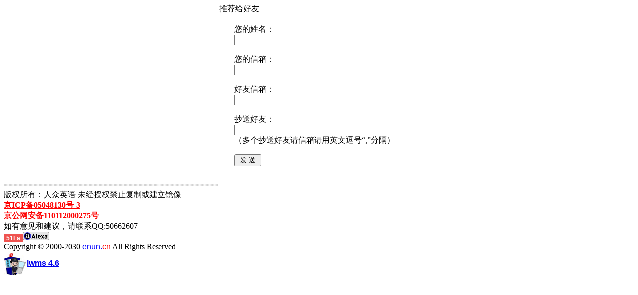

--- FILE ---
content_type: text/html; charset=gb2312
request_url: http://www.eoooo.com/mail.aspx?ID=3553
body_size: 8228
content:

<!DOCTYPE html PUBLIC "-//W3C//DTD XHTML 1.0 Transitional//EN" "http://www.w3.org/TR/xhtml1/DTD/xhtml1-transitional.dtd">
<html xmlns="http://www.w3.org/1999/xhtml" lang="gb2312">
<head>
<title>推荐新闻给好友</title>
<meta http-equiv="content-type" content="text/html;charset=gb2312"/>
<link rel="icon" href="favicon.ico" type="image/x-icon"/>
<link rel="shortcut icon" href="favicon.ico" type="image/x-icon"/>
<meta name="description" content="英语学习技巧,中考高考四六级最新模拟试题,童话成语祝福阅读,写作作文大全,儿童英语故事,行业专业,奥运双语讲演稿,中英文英文简历求职信,广播听力,留学生活知识"/>
<meta name="keywords" content=""/>
<meta name="generator" content=""/>
<link rel="stylesheet" href="style/iwms/style.css" type="text/css"/>
<script type="text/javascript" src="inc/head.js"></script>
<script type="text/javascript">
var imgMaxWidth=600;
var urlPrefix="";
</script>
</head>
<body>
	<div class="twidth">
	<div class="mframe" style="width:400px;margin-left:auto;margin-right:auto;">
	<div class="tl"></div>
	<div class="tr"></div>
	<div class="tm">
		<span class="tt">推荐给好友</span>
	</div>
	<div class="wrapper">
	<div class="ml"></div>
	<div class="mr"></div>
	<div class="mm" style="padding:10px 30px;">
		<span id="myLabel" style="display:block;text-align:center;padding:5px"></span>
		<form method="post" action="mail.aspx?ID=3553" onsubmit="javascript:return WebForm_OnSubmit();" id="myForm">
<div class="aspNetHidden">
<input type="hidden" name="__EVENTTARGET" id="__EVENTTARGET" value="" />
<input type="hidden" name="__EVENTARGUMENT" id="__EVENTARGUMENT" value="" />
<input type="hidden" name="__VIEWSTATE" id="__VIEWSTATE" value="/wEPDwULLTExNTExNTM2OTZkZPd1bUU/tY9Ok700jppwey6U+MIGyUXNI9QiBv41LvWl" />
</div>

<script type="text/javascript">
//<![CDATA[
var theForm = document.forms['myForm'];
if (!theForm) {
    theForm = document.myForm;
}
function __doPostBack(eventTarget, eventArgument) {
    if (!theForm.onsubmit || (theForm.onsubmit() != false)) {
        theForm.__EVENTTARGET.value = eventTarget;
        theForm.__EVENTARGUMENT.value = eventArgument;
        theForm.submit();
    }
}
//]]>
</script>


<script src="/WebResource.axd?d=2XL1KN_iDajEhCVv1ZNIF1eDyyI5FafsVesWrr78eWeWVdstNcVoQxx16MS7D-yMQdGEK1QDTigTE2TeSuzHEu09yg1BsSN0AxmsQlMz-dQ1&amp;t=636765197500338859" type="text/javascript"></script>


<script src="/WebResource.axd?d=kkqaHyqx0Yz1HK2mqMX0hZHGuxo0nY_c9bPqfzTSbb-d0JvlemPLXwJwXRitjHG9kL-cXUzi0sA2xarESr9FdFbAzf7VYpnrVO5fJ_z5hlo1&amp;t=636765197500338859" type="text/javascript"></script>
<script type="text/javascript">
//<![CDATA[
function WebForm_OnSubmit() {
if (typeof(ValidatorOnSubmit) == "function" && ValidatorOnSubmit() == false) return false;
return true;
}
//]]>
</script>

<div class="aspNetHidden">

	<input type="hidden" name="__VIEWSTATEGENERATOR" id="__VIEWSTATEGENERATOR" value="0789D403" />
	<input type="hidden" name="__EVENTVALIDATION" id="__EVENTVALIDATION" value="/wEWBwKZgJbuDAKvruq2CAKd6MyxDgK6j+DGAQKpj5DHAQKJ0PbrCgK8w4S2BJzzQuuqiDkgiLOeC6qOB37wGAu70B794Vk/fMDZlZcz" />
</div>
		您的姓名：
		<input name="UserName" type="text" maxlength="30" size="30" id="UserName" /> 
		   <span id="ctl00" style="display:none;">*</span>
		<br/><br/>
	
		您的信箱：
		<input name="MailFrom" type="text" maxlength="30" size="30" id="MailFrom" /> 
		   <span id="RequiredFieldValidator" style="display:none;">*</span>
		<span id="ctl01" style="display:none;">*</span>
	
		<br/><br/>
		好友信箱：
		<input name="MailTo" type="text" maxlength="30" size="30" id="MailTo" /> 
		<span id="RequiredFieldValidator1" style="display:none;">*</span>
		<span id="ctl02" style="display:none;">*</span>
		
		<br/><br/>
		抄送好友：
		<input name="MailCc" type="text" maxlength="50" size="40" id="MailCc" /> 
		<br/>（多个抄送好友请信箱请用英文逗号“,”分隔）
		<br/><br/>
		
		<input name="Url" type="hidden" id="Url" />
		
		<input type="submit" name="Submit" value=" 发 送 " onclick="javascript:WebForm_DoPostBackWithOptions(new WebForm_PostBackOptions(&quot;Submit&quot;, &quot;&quot;, true, &quot;&quot;, &quot;&quot;, false, false))" id="Submit" />
		
<script type="text/javascript">
//<![CDATA[
var Page_Validators =  new Array(document.getElementById("ctl00"), document.getElementById("RequiredFieldValidator"), document.getElementById("ctl01"), document.getElementById("RequiredFieldValidator1"), document.getElementById("ctl02"));
//]]>
</script>

<script type="text/javascript">
//<![CDATA[
var ctl00 = document.all ? document.all["ctl00"] : document.getElementById("ctl00");
ctl00.controltovalidate = "UserName";
ctl00.errormessage = "*";
ctl00.display = "Dynamic";
ctl00.evaluationfunction = "RequiredFieldValidatorEvaluateIsValid";
ctl00.initialvalue = "";
var RequiredFieldValidator = document.all ? document.all["RequiredFieldValidator"] : document.getElementById("RequiredFieldValidator");
RequiredFieldValidator.controltovalidate = "MailFrom";
RequiredFieldValidator.errormessage = "*";
RequiredFieldValidator.display = "Dynamic";
RequiredFieldValidator.evaluationfunction = "RequiredFieldValidatorEvaluateIsValid";
RequiredFieldValidator.initialvalue = "";
var ctl01 = document.all ? document.all["ctl01"] : document.getElementById("ctl01");
ctl01.controltovalidate = "MailFrom";
ctl01.errormessage = "*";
ctl01.display = "Dynamic";
ctl01.evaluationfunction = "RegularExpressionValidatorEvaluateIsValid";
ctl01.validationexpression = "(\\w[0-9a-zA-Z_-]*@(\\w[0-9a-zA-Z-]*\\.)+\\w{2,})";
var RequiredFieldValidator1 = document.all ? document.all["RequiredFieldValidator1"] : document.getElementById("RequiredFieldValidator1");
RequiredFieldValidator1.controltovalidate = "MailTo";
RequiredFieldValidator1.errormessage = "*";
RequiredFieldValidator1.display = "Dynamic";
RequiredFieldValidator1.evaluationfunction = "RequiredFieldValidatorEvaluateIsValid";
RequiredFieldValidator1.initialvalue = "";
var ctl02 = document.all ? document.all["ctl02"] : document.getElementById("ctl02");
ctl02.controltovalidate = "MailTo";
ctl02.errormessage = "*";
ctl02.display = "Dynamic";
ctl02.evaluationfunction = "RegularExpressionValidatorEvaluateIsValid";
ctl02.validationexpression = "(\\w[0-9a-zA-Z_-]*@(\\w[0-9a-zA-Z-]*\\.)+\\w{2,})";
//]]>
</script>


<script type="text/javascript">
//<![CDATA[

var Page_ValidationActive = false;
if (typeof(ValidatorOnLoad) == "function") {
    ValidatorOnLoad();
}

function ValidatorOnSubmit() {
    if (Page_ValidationActive) {
        return ValidatorCommonOnSubmit();
    }
    else {
        return true;
    }
}
        //]]>
</script>
</form>		
	</div>
	</div>
	<div class="bl"></div>
	<div class="br"></div>
	<div class="bm"></div>
	</div>

<div id="footer">
	<table border="0" cellspacing="0" cellpadding="0" width="100%" height="10"><tbody><tr><td>&nbsp;</td></tr></tbody></table>┈┈┈┈┈┈┈┈┈┈┈┈┈┈┈┈┈┈┈┈┈┈┈┈┈┈┈┈┈┈┈┈┈┈┈┈┈┈┈┈┈┈┈<br />版权所有：人众英语 未经授权禁止复制或建立镜像 <br /><a href="http://www.miibeian.gov.cn/" target="_blank"><strong><font color="#ff0000">京ICP备05048130号-3</font></strong></a><br /><a href="#" target="_blank"><strong><font color="#ff0000">京公网安备110112000275号 </font></strong></a><br />如有意见和建议，请联系QQ:50662607<br /><script src="http://js.users.51.la/336044.js" type="text/javascript" language="javascript"></script><a href="http://www.alexa.com/data/details/traffic_details?&amp;y=t&amp;q=&amp;url=www.enun.cn" target="_blank"><img src="images/alexa.gif" border="0" alt="" width="53" height="17" /></a> <br />Copyright &copy; 2000-2030 <a href="/" target="_blank"><font face="Arial, Helvetica, sans-serif" color="#0000ff">enun.</font><font face="Arial, Helvetica, sans-serif"><font color="#ff0000">cn</font></font></a><font color="#ff0000"> </font>All Rights Reserved <br /><a href="http://hbsjz110.com/" target="_blank"><img src="upload/2008_06/temp_08061615281320.jpg" alt="" align="center" /></a><span style="font-weight:bold;font-family:arial;" id="iwms_cp"><a href="http://www.iwms.net/" target="_blank">iwms 4.6</a></span>


</div>
</div>

</body>
</html>